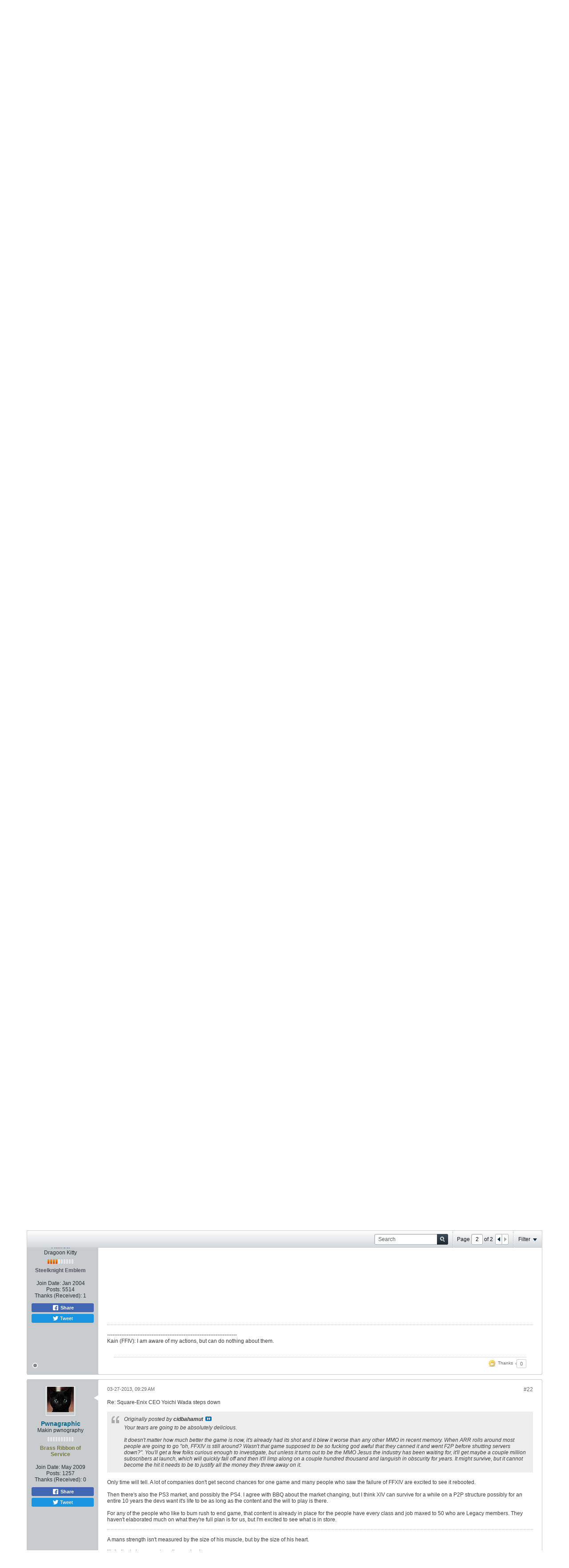

--- FILE ---
content_type: text/html; charset=utf-8
request_url: https://www.google.com/recaptcha/api2/aframe
body_size: 271
content:
<!DOCTYPE HTML><html><head><meta http-equiv="content-type" content="text/html; charset=UTF-8"></head><body><script nonce="Xz3KEZWrRiHOQkF-UNoMBQ">/** Anti-fraud and anti-abuse applications only. See google.com/recaptcha */ try{var clients={'sodar':'https://pagead2.googlesyndication.com/pagead/sodar?'};window.addEventListener("message",function(a){try{if(a.source===window.parent){var b=JSON.parse(a.data);var c=clients[b['id']];if(c){var d=document.createElement('img');d.src=c+b['params']+'&rc='+(localStorage.getItem("rc::a")?sessionStorage.getItem("rc::b"):"");window.document.body.appendChild(d);sessionStorage.setItem("rc::e",parseInt(sessionStorage.getItem("rc::e")||0)+1);localStorage.setItem("rc::h",'1768430586820');}}}catch(b){}});window.parent.postMessage("_grecaptcha_ready", "*");}catch(b){}</script></body></html>

--- FILE ---
content_type: text/javascript
request_url: https://www.ffxionline.com/core/packages/dbtechthanks/js/core.js?v=569
body_size: 1134
content:
window.vBulletin=window.vBulletin||{};window.vBulletin.phrase=window.vBulletin.phrase||{};window.vBulletin.phrase.precache=window.vBulletin.phrase.precache||[];window.vBulletin.phrase.precache=$.merge(window.vBulletin.phrase.precache,['dbtech_thanks_invalid_button','dbtech_thanks_guests_cannot_click','dbtech_thanks_youre_excluded','dbtech_thanks_no_permissions_click','dbtech_thanks_too_few_posts','dbtech_thanks_invalid_postid','dbtech_thanks_cant_click_own_posts','dbtech_thanks_recipient_immune','dbtech_thanks_cannot_view_forum','dbtech_thanks_button_disabled_forum','dbtech_thanks_button_first_post_only','dbtech_thanks_button_disabled_thread','dbtech_thanks_button_disabled_post','dbtech_thanks_button_cannot_unclick','dbtech_thanks_button_exclusive','dbtech_thanks_clicked_too_often','dbtech_thanks_unknown_click_error','dbtech_thanks_button_not_clicked','dbtech_thanks_people_who_clicked','dbtech_thanks_noone_clicked','dbtech_thanks_click_button','dbtech_thanks_error_saving_click',]);(function($)
{var $conversationList=$('.conversation-list',$('.conversation-content-widget'));$conversationList.off('click','.js-post-control__thanks').on('click','.js-post-control__thanks',function(e)
{if($(e.target).closest('.bubble-flyout').length==1)
{showWhoClicked.apply(e.target,[e]);}
else
{clickButton.apply(this,[e]);}
return false;});function showWhoClicked(e)
{var self=$(this);var buttonContainer=$(this).closest('.js-post-control__thanks'),nodeid=buttonContainer.attr('data-node-id'),button=buttonContainer.attr('data-button');self.qtip({content:{title:{text:vBulletin.phrase.get('dbtech_thanks_people_who_clicked'),button:true},text:vBulletin.phrase.get('loading')+'...',ajax:{url:pageData.baseurl+'/ajax/api/thanks_button/fetchWhoClicked',type:'POST',data:{nodeid:nodeid,varname:button},once:false,success:function(data,status)
{if(data.errors)
{this.set('content.text',data.errors[0][0]);}
else
{if(data.length<1)
{this.set('content.text',vBulletin.phrase.get('dbtech_thanks_noone_clicked'));}
else
{var html='<ul>';for(x in data)
{var profileurl=pageData.baseurl+data[x].profileurl,avatarurl;if(!data[x].avatarurl)
{avatarurl=pageData.baseurl_core+'/image.php?u='+data[x].userid+'&type=profile';}
else
{avatarurl=pageData.baseurl_core+'/'+data[x].avatarurl;}
var img=$('<img>').attr('src',avatarurl).attr('alt',data[x].username),avatar=$('<a>').attr('href',profileurl).addClass('avatar'),username=$('<a>').attr('href',profileurl).addClass('username').html(data[x].musername),li=$('<li>'),usertitle=$('<div>').addClass('usertitle').html(data[x].usertitle);avatar.append(img);li.append(avatar);li.append(username);li.append(usertitle);html+=$('<div>').append(li).html();}
html+='</ul>';this.set('content.text',html);}}},error:function(jqXHR,textStatus,errorThrown)
{this.set('content.text','failed to load.');}}},position:{my:'left top',at:'right top',viewport:$(window)},show:{event:'click'},hide:{event:'unfocus',fixed:true},style:{classes:'ui-tooltip-shadow ui-tooltip-light ui-tooltip-whovoted'}})
self.qtip('api').show();}
function clickButton(e)
{var buttonContainer=$(this).closest('.js-post-control__thanks'),nodeid=buttonContainer.attr('data-node-id'),button=buttonContainer.attr('data-button');if(buttonContainer.hasClass('h-disabled'))
{return false;}
buttonContainer.addClass('h-disabled');$('body').css('cursor','wait');if(!$(this).hasClass('voted'))
{$.ajax({url:pageData.baseurl+'/ajax/api/thanks_button/clickButton',type:'POST',data:{nodeid:nodeid,varname:button},dataType:'json',success:function(response)
{if(response)
{if(response.errors)
{openAlertDialog({'title':vBulletin.phrase.get('dbtech_thanks_click_button'),'message':vBulletin.phrase.get('dbtech_thanks_error_saving_click')+': '+vBulletin.phrase.get(response.errors[0]),'iconType':'error'});buttonContainer.removeClass('h-disabled');}
else
{$('.clickcount[data-button="'+button+'"]',buttonContainer).html(response.clicks);buttonContainer.addClass('voted').removeClass('h-disabled').find('.b-post-control__label').text(response.undoText).end();}}},complete:function()
{$('body').css('cursor','default');}});}
else
{$.ajax({url:pageData.baseurl+'/ajax/api/thanks_button/unClickButton',type:'POST',data:{nodeid:nodeid,varname:button},dataType:'json',success:function(response)
{if(response)
{if(response.errors)
{openAlertDialog({'title':vBulletin.phrase.get('dbtech_thanks_click_button'),'message':vBulletin.phrase.get('dbtech_thanks_error_saving_click')+': '+vBulletin.phrase.get(response.errors[0]),'iconType':'error'});buttonContainer.removeClass('h-disabled');}
else
{$('.clickcount[data-button="'+button+'"]',buttonContainer).html(response.clicks);buttonContainer.removeClass('voted').removeClass('h-disabled').find('.b-post-control__label').text(response.actionText).end();}}},complete:function()
{$('body').css('cursor','default');}});}}})(jQuery);

--- FILE ---
content_type: text/javascript
request_url: https://www.ffxionline.com/js/facebook.js?v=569
body_size: 1841
content:
/*
 =======================================================================*\
|| ###################################################################### ||
|| # vBulletin 5.6.9 Patch Level 1
|| # ------------------------------------------------------------------ # ||
|| # Copyright 2000-2024 MH Sub I, LLC dba vBulletin. All Rights Reserved.  # ||
|| # This file may not be redistributed in whole or significant part.   # ||
|| # ----------------- VBULLETIN IS NOT FREE SOFTWARE ----------------- # ||
|| # http://www.vbulletin.com | http://www.vbulletin.com/license.html   # ||
|| ###################################################################### ||
\*========================================================================*/
function vB_Facebook(a){this.config=a;this.loginperms={scope:"public_profile,email"};FB.Event.subscribe("auth.statusChange",function d(a){"connected"==a.status&&($(document).trigger("facebookinitialized"),FB.Event.unsubscribe("auth.statusChange",d))});FB.init({appId:this.get_config("appid"),version:"v3.3",status:!0,cookie:!0,xfbml:!0});this.register_loginbtns();this.make_visible();$("#lnkFacebookDisconnectSettings").off("click").on("click",this.do_disconnect);$("#lnkFacebookLoginSettings").off("click").on("click",
this.makeAuthEvent(this.do_connect))}vB_Facebook.prototype.get_config=function(a){return"undefined"==typeof this.config||"undefined"==typeof this.config[a]?!1:this.config[a]};
vB_Facebook.prototype.register_loginbtns=function(){var a=this.makeAuthEvent(this.do_login);$("#lnkFacebookLogin").on("click",a);$("#fb_getconnected").on("click",a);$("#fb_regloginbtn").on("click",function(a){a.preventDefault();FB.login(vBfb.reload,vBfb.loginperms)});a=$("#facebookusername");var b=$("#facebookpassword"),c=$("#facebookassociate"),d=this.makeAuthEvent(this.login_and_associate),e=function(a){13==a.which&&d(a)};a.length&&b.length&&c.length&&(c.on("click",$.proxy(function(){d()},this)),
a.keypress(e),b.keypress(e))};vB_Facebook.prototype.make_visible=function(){$("#fb_headerbox").removeClass("hidden");$("#fbregbox").removeClass("hidden")};vB_Facebook.prototype.do_login=function(a){vBulletin.AJAX({call:"/auth/loginExternal",data:{provider:"facebook",auth:a.accessToken},success:vBfb.reload,api_error:function(a){return vBulletin.ajaxtools.hasError(a,"error_external_no_vb_user")?(window.top.location="register?source=facebook",!1):!0}})};
vB_Facebook.prototype.do_connect=function(a){vBulletin.AJAX({call:"/ajax/api/facebook/connectCurrentUser",data:{accessToken:a.accessToken},success:vBfb.reload});return!1};vB_Facebook.prototype.do_disconnect=function(){vBulletin.AJAX({call:"/ajax/api/facebook/disconnectUser",data:{userid:pageData.userid},success:vBfb.reload});return!1};
vB_Facebook.prototype.login_and_associate=function(a){var b=$("#facebookusername").get(0).value,c=$("#facebookpassword").get(0).value;vBulletin.AJAX({call:"/auth/loginAndAssociate",data:{username:b,vb_login_md5password:hex_md5(str_to_ent(trim(c))),vb_login_md5password_utf:hex_md5(trim(c)),auth:a.accessToken},success:function(a,c,b){window.top.location=a.redirect}})};vB_Facebook.prototype.reload=function(){window.top.location.reload(!0)};
vB_Facebook.prototype.makeAuthEvent=function(a){return function(b){b&&b.preventDefault();(b=FB.getAuthResponse())&&b.accessToken?a(b):FB.login(function(c){c.authResponse&&c.authResponse.accessToken&&a(c.authResponse)},vBfb.loginperms);return!1}};vB_Facebook.prototype.register_logout=function(){vBulletin.AJAX({call:"/ajax/api/facebook/clearSession",success:function(){FB.logout(vBfb.reload)},api_error:vBulletin.ajaxtools.logApiError})};
vB_Facebook.prototype.handle_submit_override=function(){if("undefined"==typeof this.onSubmitEvent||!this.onSubmitEvent||this.onSubmitEvent.call(this.editFormEl)){var a=document.createElement("input");a.setAttribute("type","hidden");a.setAttribute("name",this.btnClicked.name);a.setAttribute("value",this.btnClicked.value);this.editFormEl.appendChild(a);this.editFormEl.submit()}};
vB_Facebook.prototype.has_permission=function(a,b){FB.api("/me/permissions/"+a,function(a){b(a&&!a.error&&a.data.length&&"granted"==a.data[0].status)})};vB_Facebook.prototype.request_permission=function(a,b){FB.login(function(c){var d=!1;"undefined"!=typeof c.authResponse.grantedScopes&&(d=-1<jQuery.inArray(a,c.authResponse.grantedScopes.split(",")));b(d)},{scope:a,auth_type:"rerequest",return_scopes:!0})};vB_Facebook.prototype.isFbLogin=function(){return!!$.cookie("fbsr_"+this.get_config("appid"))};
vBulletin.precache([],["enablefacebookconnect","facebookappid","facebookactive","facebookautoregister"]);
window.fbAsyncInit=function(){$(document).ready(function(){vBulletin.options.get("facebookactive")?(vBfb=new vB_Facebook({appid:vBulletin.options.get("facebookappid"),connected:0,active:0,autoreg:vBulletin.options.get("facebookautoregister")}),$(".js-external-login-providers").removeClass("h-hide-imp"),$(".js-external-login-provider--facebook").removeClass("h-hide-imp")):($(".js-external-login-provider--facebook").addClass("h-hide-imp"),1>$(".js-external-login-provider:visible").length&&$(".js-external-login-providers").addClass("h-hide-imp"));
$(document).on("click",".js-fb-share-dialog",function(a){if(vBulletin.options.get("facebookactive"))a=$(this).data("url-not-encoded"),FB.ui({method:"share",mobile_iframe:!0,href:a},function(a){});else if(a=$(this).prop("href"),a=window.open(a,"_blank","width=573,height=239,resizable=yes,scrollbars=yes,status=yes"),!a||a.closed||"undefined"==typeof a.closed)return!0;return!1});$(document).on("click",".js-twitter-share",function(a){a=$(this).prop("href");a=window.open(a,"_blank","width=548,height=419,resizable=yes,scrollbars=yes,status=yes");
return!a||a.closed||"undefined"==typeof a.closed?!0:!1})})};(function(a){var b=a.getElementsByTagName("script")[0],c=$("#fb-root").data("facebook-language");a.getElementById("facebook-jssdk")||(a=a.createElement("script"),a.id="facebook-jssdk",a.async=!0,a.src="//connect.facebook.net/"+c+"/sdk.js#xfbml=1&version=v3.3",b.parentNode.insertBefore(a,b))})(document);
